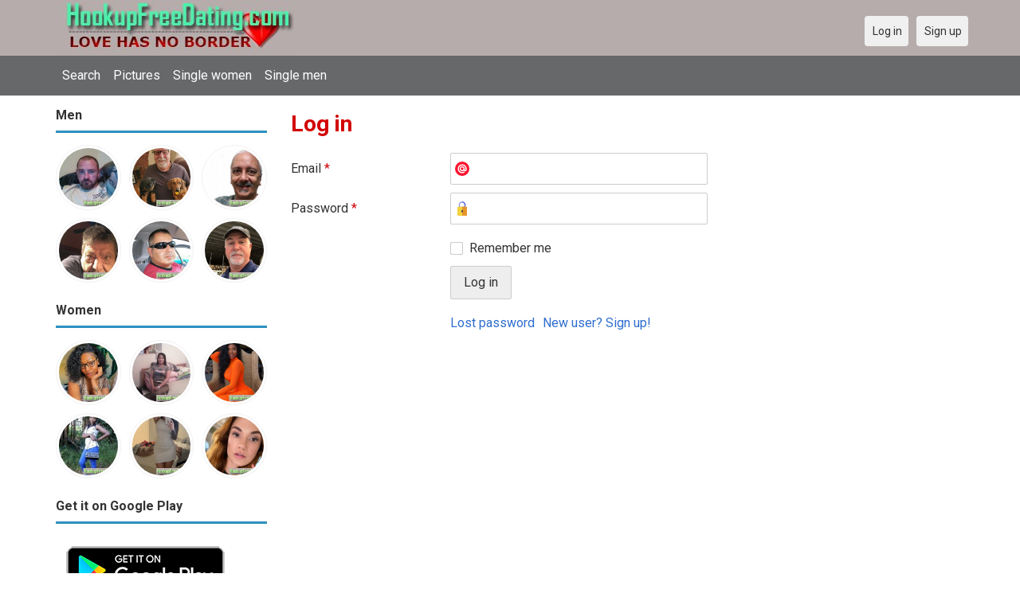

--- FILE ---
content_type: text/html; charset=utf-8
request_url: https://hookupfreedating.com/users/login?r=clemeco
body_size: 3712
content:
<!DOCTYPE html>
<html lang="en">
<head>
<link href="https://fonts.googleapis.com/css?family=Roboto:400,700" rel="stylesheet" type="text/css" /><link href="https://hookupfreedating.com/externals/materialdesign/material-icons.css" rel="stylesheet" type="text/css" /><meta http-equiv="content-type" content="text/html; charset=utf-8" /><meta name="viewport" content="width=device-width, initial-scale=1.0" /><title>Log in - 100% Free Dating Site for Singles</title><meta name="description" content="Log in to your account. Meet hottest eligible Singles now. Many single men and women near you are waiting at this website. Browse beautiful singles photos. It is mobile and desktop friendly. Visit us now." /><link href="https://hookupfreedating.com/load/css/onedate/english/1610204652" rel="stylesheet" type="text/css" /><script src="https://hookupfreedating.com/load/javascript/onedate/english/1610204652"></script><meta property="og:type" content="article" /><meta property="og:title" content="Log in - 100% Free Dating Site for Singles" /><meta property="og:description" content="Log in to your account. Meet hottest eligible Singles now. Many single men and women near you are waiting at this website. Browse beautiful singles photos. It is mobile and desktop friendly. Visit us now." /><meta property="og:url" content="https://hookupfreedating.com/users/login" /><meta name="twitter:card" content="summary" /><meta name="twitter:title" content="Log in - 100% Free Dating Site for Singles" /><meta name="twitter:description" content="Log in to your account. Meet hottest eligible Singles now. Many single men and women near you are waiting at this website. Browse beautiful singles photos. It is mobile and desktop friendly. Visit us now." /><meta name="twitter:url" content="https://hookupfreedating.com/users/login" /></head>
<body class="guest users users_login index">
		<header id="header" class="hidden-ms visible-sm">
		<div class="container">
			<div class="row">
				<div class="col-ms-12">
					<div class="header">
													<a class="logo" href="https://hookupfreedating.com/"><img width="300" height="70" alt="Hookup App - Best Free Date Hook Up Site for Singles" class="logo desktop hidden-ms visible-sm" src="https://hookupfreedating.com/uploads/i/7/9/9/9haatjunmj9pywod5grg.jpg" /></a>																			<a class="logo" href="https://hookupfreedating.com/"><img width="150" height="70" alt="Hookup App - Best Free Date Hook Up Site for Singles" class="logo mobile visible-ms hidden-sm" src="https://hookupfreedating.com/uploads/h/r/7/8/48hf3dzx5tp7uv8x9mxo.jpg" /></a>												                        
											</div>
				</div>
			</div>
		</div>
	</header>
	<div id="site-nav">
		<div class="container">
			<div class="row">
				<div class="col-ms-12">
					<div class="site-nav">
						<a href="#" class="menu-button main-menu-button collapsed" data-mobilenav="main-menu"><span class="mobile-icon"></span></a>																			
						<ul id="main-menu">
<li><a href="/users" title="Search">Search</a></li>
<li><a href="/pictures" title="Pictures">Pictures</a></li>
<li><a href="/index.php/users?do_search=1&data_gender_1[]=2" title="Single women">Single women</a></li>
<li><a href="/index.php/users?do_search=1&data_gender_1[]=1" title="Single men">Single men</a></li>
						</ul>
					</div>					
				
					<nav id="quick-nav" class="icons">
													<ul>
								<li class="out user_login "><a class="icon-text icon-users-login" href="https://hookupfreedating.com/users/login"><span>Log in</span></a></li>
								<li class="out user_signup "><a class="icon-text icon-users-signup" href="https://hookupfreedating.com/users/signup"><span>Sign up</span></a></li>
							</ul>
											</nav>
					
				</div>
			</div>
		</div>
	</div>
	<div id="container" class="">
		<div class="container">
			<div class="row">				
									<div id="sidebar">
						<div class="hidden-all visible-sm">
							
						</div>
												<div class="hidden-all visible-sm">
							

									<div class="box latest-users">
			<h4><span>Men</span></h4>
				<ul class="gallery compact helper users">									<li id="row-helper-user-11290">				<figure class="user">					

				
	<div class="image">
					<a class="image" href="https://hookupfreedating.com/lokidoki"><img alt="lokidoki, Sharon, United States" title="lokidoki, Sharon, United States" width="250" height="250" src="https://hookupfreedating.com/uploads/t/k/r/x/wwkwl3jz2hmvc0i8xdur_l.jpg" /></a>		
							
					</div>

									</figure>			</li>									<li id="row-helper-user-25911">				<figure class="user">					

				
	<div class="image">
					<a class="image" href="https://hookupfreedating.com/Henrymarshall539"><img alt="Henrymarshall539, 19680801, Barrackville, West Virginia, United States" title="Henrymarshall539, 19680801, Barrackville, West Virginia, United States" width="250" height="250" src="https://hookupfreedating.com/uploads/5/l/r/e/6hnpsgnd1w0rjhpqkfvk_l.jpg" /></a>		
							
					</div>

									</figure>			</li>									<li id="row-helper-user-7919">				<figure class="user">					

				
	<div class="image">
					<a class="image" href="https://hookupfreedating.com/kuwasz"><img alt="kuwasz, Brasília, Brazil" title="kuwasz, Brasília, Brazil" width="250" height="250" src="https://hookupfreedating.com/uploads/4/h/k/9/3oultr25joh86esj485h_l.jpg" /></a>		
							
					</div>

									</figure>			</li>									<li id="row-helper-user-25048">				<figure class="user">					

				
	<div class="image">
					<a class="image" href="https://hookupfreedating.com/Fred5866"><img alt="Fred5866, 19700107, Tucson, Arizona, United States" title="Fred5866, 19700107, Tucson, Arizona, United States" width="250" height="250" src="https://hookupfreedating.com/uploads/7/q/h/m/18biy4g1hxjrk14kkpi3_l.jpg" /></a>		
							
					</div>

									</figure>			</li>									<li id="row-helper-user-12690">				<figure class="user">					

				
	<div class="image">
					<a class="image" href="https://hookupfreedating.com/jsi477783"><img alt="jsi477783, Houston, United States" title="jsi477783, Houston, United States" width="250" height="250" src="https://hookupfreedating.com/uploads/7/i/x/a/8avctk3qt9lsuwemft0e_l.jpg" /></a>		
							
					</div>

									</figure>			</li>									<li id="row-helper-user-27697">				<figure class="user">					

				
	<div class="image">
					<a class="image" href="https://hookupfreedating.com/Rolandvivian"><img alt="Rolandvivian, 19700404, Adamsville, Tennessee, United States" title="Rolandvivian, 19700404, Adamsville, Tennessee, United States" width="250" height="250" src="https://hookupfreedating.com/uploads/v/j/c/x/uujobdoga5bn9k5elpj0_l.png" /></a>		
							
					</div>

									</figure>			</li>			</ul>		</div>
										<div class="box latest-users">
			<h4><span>Women</span></h4>
				<ul class="gallery compact helper users">									<li id="row-helper-user-23601">				<figure class="user">					

				
	<div class="image">
					<a class="image" href="https://hookupfreedating.com/Hephzibah"><img alt="Hephzibah, 20011101, Elmina, Central, Ghana" title="Hephzibah, 20011101, Elmina, Central, Ghana" width="250" height="250" src="https://hookupfreedating.com/uploads/f/n/p/4/oloxclvnun5dhze8ei9x_l.jpg" /></a>		
							
					</div>

									</figure>			</li>									<li id="row-helper-user-6479">				<figure class="user">					

				
	<div class="image">
					<a class="image" href="https://hookupfreedating.com/October06"><img alt="October06, Tacloban, Philippines" title="October06, Tacloban, Philippines" width="250" height="250" src="https://hookupfreedating.com/uploads/9/h/c/9/j62evj2kzwubi57fjyrc_l.jpg" /></a>		
							
					</div>

									</figure>			</li>									<li id="row-helper-user-21765">				<figure class="user">					

				
	<div class="image">
					<a class="image" href="https://hookupfreedating.com/Felicia090"><img alt="Felicia090, 20030606, Allentown, Georgia, United States" title="Felicia090, 20030606, Allentown, Georgia, United States" width="250" height="250" src="https://hookupfreedating.com/uploads/2/l/p/n/fwjdpv04ta9l88ilf6xo_l.jpg" /></a>		
							
					</div>

									</figure>			</li>									<li id="row-helper-user-12932">				<figure class="user">					

				
	<div class="image">
					<a class="image" href="https://hookupfreedating.com/rozeenatasha"><img alt="rozeenatasha, Kenya" title="rozeenatasha, Kenya" width="250" height="250" src="https://hookupfreedating.com/uploads/o/y/u/2/k06j4lm47w5sf46vhzjp_l.jpg" /></a>		
							
					</div>

									</figure>			</li>									<li id="row-helper-user-27241">				<figure class="user">					

				
	<div class="image">
					<a class="image" href="https://hookupfreedating.com/AlysiAmagen"><img alt="AlysiAmagen, 19890918, Miami, Florida, United States" title="AlysiAmagen, 19890918, Miami, Florida, United States" width="250" height="250" src="https://hookupfreedating.com/uploads/2/w/o/h/mfz5d6332vjm0ikgqv6f_l.png" /></a>		
							
					</div>

									</figure>			</li>									<li id="row-helper-user-17281">				<figure class="user">					

				
	<div class="image">
					<a class="image" href="https://hookupfreedating.com/Angelica"><img alt="Angelica, 19840305, Allen, Michigan, United States" title="Angelica, 19840305, Allen, Michigan, United States" width="250" height="250" src="https://hookupfreedating.com/uploads/r/4/f/o/8ngwv2aieqgh72b170mp_l.png" /></a>		
							
					</div>

									</figure>			</li>			</ul>		</div>
	<h4><span>Get it on Google Play</span></h4>
<a href="https://play.google.com/store/apps/details?id=com.hookupfreedating.friends" style="color:#cfe7fe";" title="Hookup Dating App">
<img src="/templates/onedate/images/google-play-logo225.png" alt="Hookup Dating App"></a>


<div data-id="2" class="banner" onclick="countBannerClick(this);return true;"><div class="visible-ms visible-xs visible-sm visible-md visible-lg"><script async src="https://pagead2.googlesyndication.com/pagead/js/adsbygoogle.js"></script>
<!-- Hookupfreedating -->
<ins class="adsbygoogle"
     style="display:block"
     data-ad-client="ca-pub-7107097512947569"
     data-ad-slot="7115720530"
     data-ad-format="auto"
     data-full-width-responsive="true"></ins>
<script>
     (adsbygoogle = window.adsbygoogle || []).push({});
</script></div></div>						</div>
					</div>					
								<div id="content">
					
	

	<div class="content-header">

					<h1>Log in</h1>
				
				
		
	</div>



	
<div class="plugin-users login">

	<div class="users-login-form">

	
		<form action="https://hookupfreedating.com/users/login?r=clemeco" method="post">
			<fieldset class="grid">

				<div class="control" id="input_row_user_login_email">

					<label for="input_edit_user_login_email">
						Email <span class="required">*</span>
					</label>

					<div class="field">

						
		<input  class="text email input-md" id="input_edit_user_login_email" maxlength="255" type="text" name="email" value="" />		
	

					</div>

				</div>

				<div class="control" id="input_row_user_login_password">

					<label for="input_edit_user_login_password">
						Password <span class="required">*</span>
					</label>

					<div class="field">

						
		<input  class="text password input-md" id="input_edit_user_login_password" max_length="128" type="password" name="password" value="" />		
	

					</div>

				</div>

				
				<div class="control" id="input_row_user_login_remember">

					<div class="field">

						
		<div class="checkbox inline ">
			<input  class="checkbox" id="input_edit_user_login_remember" type="checkbox" name="remember" value="1" />			<label for="input_edit_user_login_remember">
				Remember me			</label>
		</div>
		
	

					</div>

				</div>

				<div class="control actions">
					<input  class="button submit " type="submit" name="submit" value="Log in" />				</div>				
									<div class="control actions">
						<a href="https://hookupfreedating.com/users/login/lostpass">Lost password</a>												
						<a href="https://hookupfreedating.com/users/signup">New user? Sign up!</a>					</div>
				
			</fieldset>

		<input  type="hidden" name="do_login" value="1" /></form>
	
	
</div>
</div>

						<div data-id="1" class="banner" onclick="countBannerClick(this);return true;"><div class="visible-ms visible-xs visible-sm visible-md visible-lg"><script async src="https://pagead2.googlesyndication.com/pagead/js/adsbygoogle.js"></script>
<!-- Hookupfreedating -->
<ins class="adsbygoogle"
     style="display:block"
     data-ad-client="ca-pub-7107097512947569"
     data-ad-slot="7115720530"
     data-ad-format="auto"
     data-full-width-responsive="true"></ins>
<script>
     (adsbygoogle = window.adsbygoogle || []).push({});
</script></div></div>				</div>
			</div>
		</div>
	</div>
	
<span> </span>
	
	<footer id="footer">
		<div class="container">
			<div class="row">
				<div class="col-ms-12">
					<div class="footer">
						<div class="navigation">
															<ul>
									<li><a href="/contact" title="Contact us">Contact us</a></li>
<li><a href="/legal/terms" title="Terms and conditions">Terms and conditions</a></li>
<li><a href="/legal/privacy" title="Privacy policy">Privacy policy</a></li>
<li>Powed by Hookup Free Dating</li>
								</ul>
													</div>
						<div class="social-bookmarks">
							<ul>
																																																																															</ul>
						</div>
					</div>
											<div class="credits">
																														</div>
									</div>
			</div>
		</div>
	</footer>
			<div style="background-color: #ffccf8 ; padding: 10px; text-align: center;">
Hookup Dating in 
&#128154;<a href="/singles/united_states" title="American-US">American-US</a>  
&#128150;<a href="/singles/australia" title="Australia">Australia</a> 
&#128153;<a href="/singles/canada" title="Canada">Canada</a> 
&#128156;<a href="/singles/south_africa" title="South Africa">South Africa</a> 
&#128149;<a href="/singles/united_kingdom" title="United Kingdom-UK">United Kingdom-UK</a>
</div>

	<!--div style="background-color: #ffcfcc ; padding: 10px; text-align: center;"> 
Online dating - Citas mexicanas en 
&#128156;<a href="/singles/mexico" title="Mexico">Mexico</a>   
&#128153;<a href="/singles/united_states" title="United States">United States</a> 
&#128156;<a href="/singles/south_africa" title="South Africa">South Africa</a> 
&#128150;<a href="/singles/australia" title="Australia">Australia</a> 
&#128153;<a href="/singles/canada" title="Canada">Canada</a> 
&#128154;<a href="/singles/germany" title="Germany">Germany</a> 
&#128155;<a href="/singles/france" title="France">France</a> 
&#128420;<a href="/singles/india" title="India">India</a> 
&#128156;<a href="/singles/nigeria" title="Nigeria">Nigeria</a> 
&#128150;<a href="/singles/russia" title="Russia">Russia</a> 
&#128158;<a href="/singles/spain" title="Spain">Spain</a> 
&#128149;<a href="/singles/united_kingdom" title="United Kingdom">United Kingdom</a>
</div>
	<!--div style="background-color: #ffccf8 ; padding: 10px; text-align: center;">
Singles seeking - Buscando solteros 
&#128153;<a href="/seeking/Amistad_o_correspondencia_-_Friends_or_pen_pals" title="Amistad o correspondencia - Friends pen pals">Amistad o correspondencia - Friends/pen pals</a>
&#128156;<a href="/seeking/Mujeres_hispanas_solteras_-_Hispanic_single_women" title="Mujeres hispanas solteras - Hispanic single women">Mujeres hispanas solteras - Hispanic single women</a> 
&#128150;<a href="/seeking/Mujeres_solteras_mexicanas_-_Mexican_single_women" title="Mujeres solteras mexicanas - Mexican single women">Mujeres solteras mexicanas - Mexican single women</a> 
&#128153;<a href="/seeking/Mujeres_solteras_internacionales_-_International_single_women" title="Mujeres solteras internacionales - International single women">Mujeres solteras internacionales - International single women</a> 
&#128156;<a href="/seeking/Hombres_solteros_europeos_-_European_single_men" title="Hombres solteros europeos - European single men">Hombres solteros europeos - European single men</a> 
&#128154;<a href="/seeking/Hombres_solteros_americanos_-_American_single_men" title="Hombres solteros americanos - American single men">Hombres solteros americanos - American single men</a> 
&#128155;<a href="/seeking/Esposo_en_el_extranjero_-_Overseas_husband" title="Esposo en el extranjero - Overseas husband">Esposo en el extranjero - Overseas husband</a> 
&#128420;<a href="/seeking/LGBT_Amigos_o_amigas_-_Gay_or_es_friends" title="LGBT Amigos o amigas - Gay or les friends">LGBT Amigos o amigas - Gay or les friends</a> 
</div-->

</body>
</html>


--- FILE ---
content_type: text/html; charset=utf-8
request_url: https://www.google.com/recaptcha/api2/aframe
body_size: 269
content:
<!DOCTYPE HTML><html><head><meta http-equiv="content-type" content="text/html; charset=UTF-8"></head><body><script nonce="oP-IX2VPgWJVH2-xmC52pQ">/** Anti-fraud and anti-abuse applications only. See google.com/recaptcha */ try{var clients={'sodar':'https://pagead2.googlesyndication.com/pagead/sodar?'};window.addEventListener("message",function(a){try{if(a.source===window.parent){var b=JSON.parse(a.data);var c=clients[b['id']];if(c){var d=document.createElement('img');d.src=c+b['params']+'&rc='+(localStorage.getItem("rc::a")?sessionStorage.getItem("rc::b"):"");window.document.body.appendChild(d);sessionStorage.setItem("rc::e",parseInt(sessionStorage.getItem("rc::e")||0)+1);localStorage.setItem("rc::h",'1769438836401');}}}catch(b){}});window.parent.postMessage("_grecaptcha_ready", "*");}catch(b){}</script></body></html>